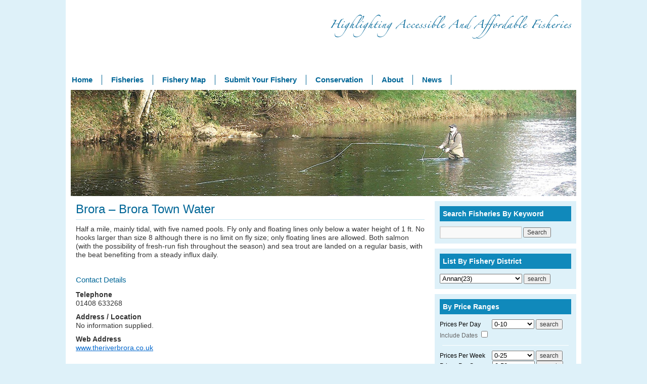

--- FILE ---
content_type: text/html; charset=UTF-8
request_url: https://fisheries.asfb.org.uk/fisheries/brora-town-water/
body_size: 7456
content:
<!DOCTYPE html>
<html lang="en-US">
<head>
<meta charset="UTF-8" />
<title>Brora &#8211; Brora Town Water | Fishery Management Scotland</title>
<link rel="profile" href="https://gmpg.org/xfn/11" />
<link rel="stylesheet" type="text/css" media="all" href="https://fisheries.asfb.org.uk/wp-content/themes/asfb-salmon/style.css" />
<link rel="pingback" href="https://fisheries.asfb.org.uk/xmlrpc.php" />
<link rel='dns-prefetch' href='//maps.googleapis.com' />
<link rel='dns-prefetch' href='//s.w.org' />
<link rel="alternate" type="application/rss+xml" title="Fishery Management Scotland &raquo; Feed" href="https://fisheries.asfb.org.uk/feed/" />
<link rel="alternate" type="application/rss+xml" title="Fishery Management Scotland &raquo; Comments Feed" href="https://fisheries.asfb.org.uk/comments/feed/" />
		<script type="text/javascript">
			window._wpemojiSettings = {"baseUrl":"https:\/\/s.w.org\/images\/core\/emoji\/13.0.1\/72x72\/","ext":".png","svgUrl":"https:\/\/s.w.org\/images\/core\/emoji\/13.0.1\/svg\/","svgExt":".svg","source":{"concatemoji":"https:\/\/fisheries.asfb.org.uk\/wp-includes\/js\/wp-emoji-release.min.js?ver=60f3c8d7e0ca86429f6e4ef8e1cbbdbf"}};
			!function(e,a,t){var n,r,o,i=a.createElement("canvas"),p=i.getContext&&i.getContext("2d");function s(e,t){var a=String.fromCharCode;p.clearRect(0,0,i.width,i.height),p.fillText(a.apply(this,e),0,0);e=i.toDataURL();return p.clearRect(0,0,i.width,i.height),p.fillText(a.apply(this,t),0,0),e===i.toDataURL()}function c(e){var t=a.createElement("script");t.src=e,t.defer=t.type="text/javascript",a.getElementsByTagName("head")[0].appendChild(t)}for(o=Array("flag","emoji"),t.supports={everything:!0,everythingExceptFlag:!0},r=0;r<o.length;r++)t.supports[o[r]]=function(e){if(!p||!p.fillText)return!1;switch(p.textBaseline="top",p.font="600 32px Arial",e){case"flag":return s([127987,65039,8205,9895,65039],[127987,65039,8203,9895,65039])?!1:!s([55356,56826,55356,56819],[55356,56826,8203,55356,56819])&&!s([55356,57332,56128,56423,56128,56418,56128,56421,56128,56430,56128,56423,56128,56447],[55356,57332,8203,56128,56423,8203,56128,56418,8203,56128,56421,8203,56128,56430,8203,56128,56423,8203,56128,56447]);case"emoji":return!s([55357,56424,8205,55356,57212],[55357,56424,8203,55356,57212])}return!1}(o[r]),t.supports.everything=t.supports.everything&&t.supports[o[r]],"flag"!==o[r]&&(t.supports.everythingExceptFlag=t.supports.everythingExceptFlag&&t.supports[o[r]]);t.supports.everythingExceptFlag=t.supports.everythingExceptFlag&&!t.supports.flag,t.DOMReady=!1,t.readyCallback=function(){t.DOMReady=!0},t.supports.everything||(n=function(){t.readyCallback()},a.addEventListener?(a.addEventListener("DOMContentLoaded",n,!1),e.addEventListener("load",n,!1)):(e.attachEvent("onload",n),a.attachEvent("onreadystatechange",function(){"complete"===a.readyState&&t.readyCallback()})),(n=t.source||{}).concatemoji?c(n.concatemoji):n.wpemoji&&n.twemoji&&(c(n.twemoji),c(n.wpemoji)))}(window,document,window._wpemojiSettings);
		</script>
		<style type="text/css">
img.wp-smiley,
img.emoji {
	display: inline !important;
	border: none !important;
	box-shadow: none !important;
	height: 1em !important;
	width: 1em !important;
	margin: 0 .07em !important;
	vertical-align: -0.1em !important;
	background: none !important;
	padding: 0 !important;
}
</style>
	<link rel='stylesheet' id='wp-block-library-css'  href='https://fisheries.asfb.org.uk/wp-includes/css/dist/block-library/style.min.css?ver=60f3c8d7e0ca86429f6e4ef8e1cbbdbf' type='text/css' media='all' />
<link rel='stylesheet' id='wp-advanced-rp-css-css'  href='https://fisheries.asfb.org.uk/wp-content/plugins/advanced-recent-posts-widget/css/advanced-recent-posts-widget.css?ver=60f3c8d7e0ca86429f6e4ef8e1cbbdbf' type='text/css' media='all' />
<link rel='stylesheet' id='really_simple_share_style-css'  href='https://fisheries.asfb.org.uk/wp-content/plugins/really-simple-facebook-twitter-share-buttons/style.css?ver=60f3c8d7e0ca86429f6e4ef8e1cbbdbf' type='text/css' media='all' />
<link rel='stylesheet' id='itg-admin-css-all-css'  href='https://fisheries.asfb.org.uk/wp-content/themes/asfb-salmon/wp-admin.css?ver=1.0.0' type='text/css' media='all' />
<link rel='stylesheet' id='jquery-ui-css'  href='https://fisheries.asfb.org.uk/wp-content/themes/asfb-salmon/ui-lightness/jquery-ui-1.8.18.custom.css?ver=1.0.0' type='text/css' media='all' />
<script type='text/javascript' src='https://fisheries.asfb.org.uk/wp-includes/js/jquery/jquery.min.js?ver=3.5.1' id='jquery-core-js'></script>
<script type='text/javascript' src='https://fisheries.asfb.org.uk/wp-includes/js/jquery/jquery-migrate.min.js?ver=3.3.2' id='jquery-migrate-js'></script>
<script type='text/javascript' src='https://maps.googleapis.com/maps/api/js?sensor=false&#038;ver=60f3c8d7e0ca86429f6e4ef8e1cbbdbf' id='google-map-js'></script>
<script type='text/javascript' src='https://fisheries.asfb.org.uk/wp-content/plugins/wpfisheries/view/assets/js/fisherymap.js?ver=60f3c8d7e0ca86429f6e4ef8e1cbbdbf' id='intialize-map-js'></script>
<script type='text/javascript' src='https://fisheries.asfb.org.uk/wp-content/themes/asfb-salmon/js/jquery-1.7.1.min.js?ver=60f3c8d7e0ca86429f6e4ef8e1cbbdbf' id='pluginscript-js'></script>
<script type='text/javascript' id='asfb-jquery-js-extra'>
/* <![CDATA[ */
var php_data = {"site_url":"https:\/\/fisheries.asfb.org.uk"};
/* ]]> */
</script>
<script type='text/javascript' src='https://fisheries.asfb.org.uk/wp-content/themes/asfb-salmon/js/asfb.jquery.js?ver=60f3c8d7e0ca86429f6e4ef8e1cbbdbf' id='asfb-jquery-js'></script>
<script type='text/javascript' src='https://fisheries.asfb.org.uk/wp-content/themes/asfb-salmon/js/jquery-ui-1.8.18.custom.min.js?ver=60f3c8d7e0ca86429f6e4ef8e1cbbdbf' id='jquery-ui-js'></script>
<link rel="https://api.w.org/" href="https://fisheries.asfb.org.uk/wp-json/" /><link rel="EditURI" type="application/rsd+xml" title="RSD" href="https://fisheries.asfb.org.uk/xmlrpc.php?rsd" />
<link rel="wlwmanifest" type="application/wlwmanifest+xml" href="https://fisheries.asfb.org.uk/wp-includes/wlwmanifest.xml" /> 

<link rel="canonical" href="https://fisheries.asfb.org.uk/fisheries/brora-town-water/" />
<link rel='shortlink' href='https://fisheries.asfb.org.uk/?p=282' />
<link rel="alternate" type="application/json+oembed" href="https://fisheries.asfb.org.uk/wp-json/oembed/1.0/embed?url=https%3A%2F%2Ffisheries.asfb.org.uk%2Ffisheries%2Fbrora-town-water%2F" />
<link rel="alternate" type="text/xml+oembed" href="https://fisheries.asfb.org.uk/wp-json/oembed/1.0/embed?url=https%3A%2F%2Ffisheries.asfb.org.uk%2Ffisheries%2Fbrora-town-water%2F&#038;format=xml" />
<script type='text/javascript'>AC_FL_RunContent = 0;</script><script type='text/javascript' src="https://fisheries.asfb.org.uk/wp-content/plugins/dynamic-headers/AC_RunActiveContent.js"></script><meta property="og:type" content="article"/><meta property="og:url" content="https://fisheries.asfb.org.uk/fisheries/brora-town-water/"/><meta property="og:title" content="Brora &#8211; Brora Town Water"/><meta property="og:description" content="wanindra | Brora, Rivers"/><meta property="og:image" content="https://secure.gravatar.com/avatar/cfae6dde061e903ad052617872653ff5?s=96&#038;d=mm&#038;r=g"/><script type="text/javascript">
        //<![CDATA[
        
      !function(d,s,id){var js,fjs=d.getElementsByTagName(s)[0];if(!d.getElementById(id)){js=d.createElement(s);js.id=id;js.src="https://platform.twitter.com/widgets.js";fjs.parentNode.insertBefore(js,fjs);}}(document,"script","twitter-wjs");
      
      window.___gcfg = {lang: "en"};
		  (function() {
		    var po = document.createElement("script"); po.type = "text/javascript"; po.async = true;
		    po.src = "https://apis.google.com/js/plusone.js";
		    var s = document.getElementsByTagName("script")[0]; s.parentNode.insertBefore(po, s);
		  })();
      
        //]]>
  		</script><script type="text/javascript">
(function(url){
	if(/(?:Chrome\/26\.0\.1410\.63 Safari\/537\.31|WordfenceTestMonBot)/.test(navigator.userAgent)){ return; }
	var addEvent = function(evt, handler) {
		if (window.addEventListener) {
			document.addEventListener(evt, handler, false);
		} else if (window.attachEvent) {
			document.attachEvent('on' + evt, handler);
		}
	};
	var removeEvent = function(evt, handler) {
		if (window.removeEventListener) {
			document.removeEventListener(evt, handler, false);
		} else if (window.detachEvent) {
			document.detachEvent('on' + evt, handler);
		}
	};
	var evts = 'contextmenu dblclick drag dragend dragenter dragleave dragover dragstart drop keydown keypress keyup mousedown mousemove mouseout mouseover mouseup mousewheel scroll'.split(' ');
	var logHuman = function() {
		if (window.wfLogHumanRan) { return; }
		window.wfLogHumanRan = true;
		var wfscr = document.createElement('script');
		wfscr.type = 'text/javascript';
		wfscr.async = true;
		wfscr.src = url + '&r=' + Math.random();
		(document.getElementsByTagName('head')[0]||document.getElementsByTagName('body')[0]).appendChild(wfscr);
		for (var i = 0; i < evts.length; i++) {
			removeEvent(evts[i], logHuman);
		}
	};
	for (var i = 0; i < evts.length; i++) {
		addEvent(evts[i], logHuman);
	}
})('//fisheries.asfb.org.uk/?wordfence_lh=1&hid=385956B6838205A63BD744BD194344C2');
</script><script type="text/javascript">

  var _gaq = _gaq || [];
  _gaq.push(['_setAccount', 'UA-12116696-34']);
  _gaq.push(['_setDomainName', 'asfb.org.uk']);
  _gaq.push(['_trackPageview']);

  (function() {
    var ga = document.createElement('script'); ga.type = 'text/javascript'; ga.async = true;
    ga.src = ('https:' == document.location.protocol ? 'https://ssl' : 'http://www') + '.google-analytics.com/ga.js';
    var s = document.getElementsByTagName('script')[0]; s.parentNode.insertBefore(ga, s);
  })();

</script>
</head>

<body data-rsssl=1 class="_wp_fisheries-template-default single single-_wp_fisheries postid-282">
<div id="wrapper" class="hfeed">
	<div id="header">
		<div id="masthead">
			<div id="branding" role="banner">
								<div id="site-title">
					<span>
						<a href="http://fms.scot" title="Fishery Management Scotland" rel="home" target="_blank">Fishery Management Scotland</a>
					</span>
				</div>
				<div id="site-description">Highlighting Accessible And Affordable Fisheries</div>
			</div><!-- #branding -->

			<div id="access" role="navigation">
			  				<div class="skip-link screen-reader-text"><a href="#content" title="Skip to content">Skip to content</a></div>
								<div class="menu-header"><ul id="menu-default-menu" class="menu"><li id="menu-item-44" class="menu-item menu-item-type-post_type menu-item-object-page menu-item-home menu-item-44"><a href="https://fisheries.asfb.org.uk/">Home</a></li>
<li id="menu-item-35" class="menu-item menu-item-type-custom menu-item-object-custom menu-item-35"><a href="https://fisheries.asfb.org.uk/fisheries/">Fisheries</a></li>
<li id="menu-item-117" class="menu-item menu-item-type-post_type menu-item-object-page menu-item-117"><a href="https://fisheries.asfb.org.uk/fishery-map/">Fishery Map</a></li>
<li id="menu-item-169" class="menu-item menu-item-type-post_type menu-item-object-page menu-item-169"><a href="https://fisheries.asfb.org.uk/submit-your-fishery/">Submit Your Fishery</a></li>
<li id="menu-item-761" class="menu-item menu-item-type-post_type menu-item-object-page menu-item-761"><a href="https://fisheries.asfb.org.uk/conservation/">Conservation</a></li>
<li id="menu-item-43" class="menu-item menu-item-type-post_type menu-item-object-page menu-item-43"><a href="https://fisheries.asfb.org.uk/about/">About</a></li>
<li id="menu-item-736" class="menu-item menu-item-type-taxonomy menu-item-object-category menu-item-736"><a href="https://fisheries.asfb.org.uk/category/news/">News</a></li>
</ul></div>			</div><!-- #access -->
		</div><!-- #masthead -->
	</div><!-- #header -->

	<div id="main">
		<div id="main-page-banner">
			<img src="https://fisheries.asfb.org.uk/wp-content/header-images/Angler---Image-Stuart-Brabbs-reduced.jpg" alt="Angler---Image-Stuart-Brabbs-reduced.jpg" title="Angler---Image-Stuart-Brabbs-reduced.jpg" />		</div>
		<!-- TEMPLATE SINGLE WP FISHERIES -->
		<div id="container">
			<div id="content" role="main">


			
				<div id="post-282" class="post-282 _wp_fisheries type-_wp_fisheries status-publish hentry category-brora category-rivers">
					<h1 class="entry-title">Brora &#8211; Brora Town Water</h1>
					<div class="entry-content">
						
						<p>Half a mile, mainly tidal, with five named pools. Fly only and floating lines only below a water height of 1 ft. No hooks larger than size 8 although there is no limit on fly size; only floating lines are allowed. Both salmon (with the possibility of fresh-run fish throughout the season) and sea trout are landed on a regular basis, with the beat benefiting from a steady influx daily.</p>
						

						<h2 class="fishery-detail-header">Contact Details</h2>

						<div class="fishery-detail-data">
							<p class="fishery-sub-header">Telephone</p>
							01408 633268
							<p class="fishery-sub-header">Address / Location</p>
							No information supplied.
							<p class="fishery-sub-header">Web Address</p>
							<a href="http://www.theriverbrora.co.uk" title="" target="_blank">www.theriverbrora.co.uk</a>						</div>

						<h2 class="fishery-detail-header">Season Dates and Prices</h2>
						<p class="fishery-sub-header">Season Dates</p>
						April 1 to October 15

						<p class="fishery-sub-header">General Prices Information</p>
						Per day: <br />
£15 for adults, £7.50 for juniors (under 16) and those over 65 years.<br />
<br />
Per week:<br />
Prices on application<br />
<br />
Season:<br />
£25 (local residents only)						
						<div class="fishery-detail-data">
							<p class="fishery-sub-header">Day Ticket Price (specific dates)</p>
							1 April - 15 October - £15<br/>
							<p class="fishery-sub-header">Week Ticket Price</p>
							No information supplied.
							<p class="fishery-sub-header">Annual Ticket Price</p>
							No information supplied.
						</div>
						<h2 class="fishery-detail-header">Other Information</h2>
						<p class="fishery-sub-header">Fishery District</p>
						<a href="https://fisheries.asfb.org.uk/boards/brora/">Brora</a><br />						
<!--
						<p class="fishery-sub-header">Categories</p>
						No information supplied.-->
						
						<h2 class="fishery-detail-header">Map</h2>

						<div class="fishery-detail-data fishery-map">
							
		<script type = 'text/javascript'>
			window.onload = (function(){
				var map, options, latlong, marker;
				latlong = new google.maps.LatLng(58.010405,-3.848648);
				options = {
					zoom: 13,
					center: latlong,
					mapTypeId: google.maps.MapTypeId.ROADMAP
				};
				map = new google.maps.Map( document.getElementById( 'fishery-map' ), options );
				marker = new google.maps.Marker({
					map: map,
					position: latlong
				});
			});
		</script>



	
		<!-- FISHERYMAPCONTAINER-->
		<div id = 'fishery-map-container' class = 'fishery-map-container' style = 'display:block;width: 100%; height: 500px;'>
			<div id ='fishery-map' style = 'width: 100%; height: 100%'>
			</div>
		</div>
		
						</div>


											</div><!-- .entry-content -->



					<div class="entry-utility">
											</div><!-- .entry-utility -->
				</div><!-- #post-## -->




						</div><!-- #content -->
		</div><!-- #container -->


		<div id="primary" class="widget-area" role="complementary">
			<ul class="xoxo">
				<li id="search-2" class="widget-container widget_search"><h3 class="widget-title">Search Fisheries By Keyword</h3><form role="search" method="get" id="searchform" class="searchform" action="https://fisheries.asfb.org.uk/">
				<div>
					<label class="screen-reader-text" for="s">Search for:</label>
					<input type="text" value="" name="s" id="s" />
					<input type="submit" id="searchsubmit" value="Search" />
				</div>
			</form></li><li id="wp_fishery_search_by_board_widget-3" class="widget-container widget_wp_fishery_search_by_board_widget"><h3 class="widget-title">List By Fishery District</h3>		<form name="search" action="https://fisheries.asfb.org.uk/fisheries/" method="post">
		<select name="_wp_fisheryboards_search_board">
		<option value="63"  >Annan(23)</option><option value="65"  >Argyll(2)</option><option value="67"  >Ayr(1)</option><option value="69"  >Beauly(3)</option><option value="78"  >Bladnoch(2)</option><option value="73"  >Brora(1)</option><option value="76"  >Caithness(1)</option><option value="413"  >Clyde(6)</option><option value="488"  >Cree(5)</option><option value="82"  >Cromarty(4)</option><option value="84"  >Dee (Aberdeen)(2)</option><option value="86"  >Dee (Kirkcudbright)(0)</option><option value="89"  >Deveron(16)</option><option value="91"  >Don(6)</option><option value="93"  >Doon(3)</option><option value="95"  >Eachaig(0)</option><option value="97"  >Esk(17)</option><option value="99"  >Findhorn(1)</option><option value="101"  >Fleet (Kirkcudbright)(1)</option><option value="227"  >Forth(6)</option><option value="103"  >Girvan(2)</option><option value="105"  >Helmsdale(1)</option><option value="230"  >Kyle of Sutherland(4)</option><option value="232"  >Laggan & Sorn (Islay)(0)</option><option value="468"  >Loch Lomond(1)</option><option value="234"  >Lochaber(2)</option><option value="237"  >Lossie(1)</option><option value="239"  >Luce(0)</option><option value="444"  >Mull(5)</option><option value="241"  >Nairn(1)</option><option value="243"  >Ness(3)</option><option value="245"  >Nith(12)</option><option value="253"  >North & West(4)</option><option value="247"  >Northern(1)</option><option value="18"  >Skye(1)</option><option value="249"  >Spey(7)</option><option value="251"  >Stinchar(6)</option><option value="130"  >Tay(38)</option><option value="112"  >Tweed(38)</option><option value="255"  >Ugie(0)</option><option value="257"  >Urr(0)</option><option value="259"  >Wester Ross(0)</option><option value="224"  >Western Isles(1)</option><option value="261"  >Ythan(2)</option>		</select>
		<input type="hidden" name="wp_fishery_search" value="_wp_fisheryboards_search_board" />
		<input type="hidden" name="wp_fishery_nonce" value="1356b23828" />
		<input type="submit" value="search" />
		</form>
		

</li><li id="wp_fishery_search_by_price_widget-2" class="widget-container widget_wp_fishery_search_by_price_widget"><h3 class="widget-title">By Price Ranges</h3>
		<form name="search-price-day" action="https://fisheries.asfb.org.uk/fisheries/" method="post">



			<h4>Prices Per Day</h4>
			




			<select name="_wp_fisheryboards_search_day_price">
				<option value="0-10"  >0-10</option><option value="11-20"  >11-20</option><option value="21-30"  >21-30</option><option value="31-40"  >31-40</option><option value="41-50"  >41-50</option><option value="51-60"  >51-60</option>			</select>

			

			<div class="between-dates" style="display:none;" id="between-dates-box">
			Between
			<input class='dpicker' type="text" size="16" name="from" value="" />
			and
			<input class='dpicker' type="text" size="16" name="to" value="" />
			</div>
			
			
			<input type="hidden" name="wp_fishery_search" value="_wp_fisheryboards_search_day_price" />
			<input type="hidden" name="wp_fishery_nonce" value="1356b23828" />
			<input type="submit" value="search" />
			Include Dates <input type="checkbox" name="includeDateButton" id="includeDateButton"  >
		</form>

		<hr/>

		<h4>Prices Per Week</h4>
				<form name="search-price-day" action="https://fisheries.asfb.org.uk/fisheries/" method="post">
			<select name="_wp_fisheryboards_search_week_price">
				<option value="0-25"  >0-25</option><option value="26-50"  >26-50</option><option value="51-75"  >51-75</option><option value="76-100"  >76-100</option><option value="101-125"  >101-125</option><option value="126-150"  >126-150</option>			</select>
			<input type="hidden" name="wp_fishery_search" value="_wp_fisheryboards_search_week_price" />
			<input type="hidden" name="wp_fishery_nonce" value="1356b23828" />
			<input type="submit" value="search" />
		</form>


		<h4>Prices Per Season</h4>
				<form name="search-price-day" action="https://fisheries.asfb.org.uk/fisheries/" method="post">
			<select name="_wp_fisheryboards_search_year_price">
				<option value="0-50"  >0-50</option><option value="51-100"  >51-100</option><option value="101-150"  >101-150</option><option value="151-200"  >151-200</option><option value="201-250"  >201-250</option><option value="251-300"  >251-300</option>			</select>
			<input type="hidden" name="wp_fishery_search" value="_wp_fisheryboards_search_year_price" />
			<input type="hidden" name="wp_fishery_nonce" value="1356b23828" />
			<input type="submit" value="search" />
		</form>
		</li><li id="text-5" class="widget-container widget_text">			<div class="textwidget">

<div id="header-twitter"><a title="Follow us on Twitter" target="_blank" href="http://twitter.com/asfb_scotland/" rel="noopener"><span class="cto-header">TWITTER</span><br />Follow us on Twitter</a></div>


</div>
		</li><li id="advanced-recent-posts-2" class="widget-container advanced_recent_posts_widget"><h3 class="widget-title">Latest News</h3><ul>

			<li class="recent-post-item">

				<a  href="https://fisheries.asfb.org.uk/bbc-scotland-scottish-salmon-farmings-sea-lice-crisis/" rel="bookmark" title="Permanent link to BBC Scotland – Scottish salmon farming’s sea lice ‘crisis’" class="post-title">BBC Scotland – Scottish salmon farming’s sea lice ‘crisis’</a>

					                				<div class="post-entry">
				


			

				

				                				<p>The Scottish salmon farming industry is facing major problems from sea lice, which have led  </p>

							  </div>
				

				
			</li>

		</ul>
</li>			</ul>
		</div><!-- #primary .widget-area -->

	</div><!-- #main -->

	<div id="footer" role="contentinfo">
		<div id="colophon">



			<div id="footer-widget-area" role="complementary">

				<div id="first" class="widget-area">
					<ul class="xoxo">
						<li id="pages-3" class="widget-container widget_pages"><h3 class="widget-title">Quick Links</h3>
			<ul>
				<li class="page_item page-item-38"><a href="https://fisheries.asfb.org.uk/about/">About</a></li>
<li class="page_item page-item-757"><a href="https://fisheries.asfb.org.uk/conservation/">Conservation</a></li>
<li class="page_item page-item-115"><a href="https://fisheries.asfb.org.uk/fishery-map/">Fishery Map</a></li>
<li class="page_item page-item-36"><a href="https://fisheries.asfb.org.uk/">Home</a></li>
<li class="page_item page-item-167"><a href="https://fisheries.asfb.org.uk/submit-your-fishery/">Submit Your Fishery</a></li>
			</ul>

			</li>					</ul>
				</div><!-- #first .widget-area -->

				<div id="second" class="widget-area">
					<ul class="xoxo">
						<li id="text-3" class="widget-container widget_text"><h3 class="widget-title">Our Contact Details</h3>			<div class="textwidget"><p>Fisheries Management Scotland<br />
11 Rutland Square<br />
Edinburgh<br />
EH1 2AS</p>
<p>Tel: 0131 221 6567 | 075844 84602</p>
<p>Email : <a href="mailto:general@fms.scot" title="email us">general@fms.scot</a></p>
</div>
		</li>					</ul>
				</div><!-- #second .widget-area -->

				<div id="third" class="widget-area">
					<ul class="xoxo">
						<li id="text-4" class="widget-container widget_text"><h3 class="widget-title">Follow Us</h3>			<div class="textwidget"><div id="footer-twitter"><a target="_blank" title="Visit Our Twitter Page" href="http://twitter.com/asfb_scotland/" rel="noopener">Visit Our Twitter Page</a></div></div>
		</li>					</ul>
				</div><!-- #third .widget-area -->

				<div id="fourth" class="widget-area">
					<ul class="xoxo">
						<li id="search-3" class="widget-container widget_search"><h3 class="widget-title">Search Our Site</h3><form role="search" method="get" id="searchform" class="searchform" action="https://fisheries.asfb.org.uk/">
				<div>
					<label class="screen-reader-text" for="s">Search for:</label>
					<input type="text" value="" name="s" id="s" />
					<input type="submit" id="searchsubmit" value="Search" />
				</div>
			</form></li>					</ul>
				</div><!-- #fourth .widget-area -->

			</div><!-- #footer-widget-area -->

			<div id="site-info">
				<a href="https://fisheries.asfb.org.uk/" title="Fishery Management Scotland" rel="home">
					This site 
				</a>is produced and owned by the <a href="http://fms.scot/" title="Fisheries Management Scotland" target="_blank">Fisheries Management Scotland</a> | All Copyrights &copy; Reserved | Whilst every effort has been made to ensure that the information contained within this site is accurate, fms.scot can take no responsibility for errors or omissions in the data supplied. Please contact us if any information is incorrect or inaccurate.
				<br />Project kindly supported by the <a href="http://www.fishhall.org.uk/" title="Fishmonger's Company" target="_blank" class="fishmonger-link" >Fishmongers' Company</a>  | Site Created By <a href="http://www.indra-design.co.uk" title="Link to Indra-Design" target="_blank">Indra-Design</a> for <a href="http://fms.scot/" title="Fisheries Management Scotland" target="_blank">Fisheries Management Scotland</a>
			</div><!-- #site-info -->
		
		</div><!-- #colophon -->
	</div><!-- #footer -->
</div><!-- #wrapper -->


  <div id="fb-root"></div>
  <script>(function(d, s, id) {
    var js, fjs = d.getElementsByTagName(s)[0];
    if (d.getElementById(id)) return;
    js = d.createElement(s); js.id = id;
    js.src = "//connect.facebook.net/en_US/sdk.js#xfbml=1&version=v2.0";
    fjs.parentNode.insertBefore(js, fjs);
  }(document, 'script', 'facebook-jssdk'));</script><script type='text/javascript' src='https://fisheries.asfb.org.uk/wp-includes/js/comment-reply.min.js?ver=60f3c8d7e0ca86429f6e4ef8e1cbbdbf' id='comment-reply-js'></script>
<script type='text/javascript' src='https://fisheries.asfb.org.uk/wp-includes/js/wp-embed.min.js?ver=60f3c8d7e0ca86429f6e4ef8e1cbbdbf' id='wp-embed-js'></script>
</body>
</html>


--- FILE ---
content_type: text/css
request_url: https://fisheries.asfb.org.uk/wp-content/plugins/advanced-recent-posts-widget/css/advanced-recent-posts-widget.css?ver=60f3c8d7e0ca86429f6e4ef8e1cbbdbf
body_size: 341
content:
/*
Default CSS Styles for the advanced recent post widget plug-in
Version 3.0.0
*/
.advanced_recent_posts_widget * {
	margin:0;
	padding:0;
}
.advanced_recent_posts_widget {
	font-size: 12px;	
	line-height: 18px;
}

.advanced_recent_posts_widget .widget-title{
	margin: 0 0 10px 0;
	padding: 6px;
}

.advanced_recent_posts_widget .recent-post-item{ 
   padding: 0;
   margin-left: -15px;
 
}

.advanced_recent_posts_widget .post-title{
	font-size: 12px;	
	font-weight:bold;
	
}
.advanced_recent_posts_widget .post-date{
	font-style:italic;
}

.advanced_recent_posts_widget img{
	float:left;
	margin-right:10px;
	margin-top:5px;
}
.advanced_recent_posts_widget ul li{
	list-style: none;
	
}
.advanced_recent_posts_widget .more-link{
	display:inline;
}
.advanced_recent_posts_widget .post-entry{ 
   padding: 0;
   
   overflow:hidden;
}



--- FILE ---
content_type: text/css
request_url: https://fisheries.asfb.org.uk/wp-content/themes/asfb-salmon/wp-admin.css?ver=1.0.0
body_size: 322
content:
.p_ranges {
    background:#DDD;
    padding:10px;
    border:1px solid #FFF;
    border-radius:5px;
    width:100%;
}

.p_range {
padding:0 10px;
}

.p_ranges label {
    width:150px;
    display:inline-block;
    text-align:center;
    font-weight:bold;
}


#add-price {
    cursor: pointer;
    margin:5px;
}

#remove-price {
    cursor: pointer;
}

hr {
    background: #FFF;
    margin: 10px 5px;
}

#wp-fisheries--metabox-container label
{
    display: inline-block;
    vertical-align: top;
    width: 170px;
}

#wp-fisheries--metabox-container textarea 
{
    height: 200px;
    width: 500px;
}

#wp-fisheries--metabox-container input[type="text"] 
{
    width: 200px;
}



--- FILE ---
content_type: application/javascript
request_url: https://fisheries.asfb.org.uk/wp-content/plugins/wpfisheries/view/assets/js/fisherymap.js?ver=60f3c8d7e0ca86429f6e4ef8e1cbbdbf
body_size: 675
content:
var infowindow = null;
// Creating an InfowWindow          
var infowindow = new google.maps.InfoWindow({
content: 'temp...'
});	



function setMarkers(map, locations) 
{
	if (window.fisheries !== undefined)
	{
		for (var i = 0; i < fisheries.length; i++) 
		{
			var fishery = fisheries[i];
			var myLatLng = new google.maps.LatLng(fishery[1], fishery[2]);
			var marker = new google.maps.Marker({
				position: myLatLng,
				map: map,
				title: fishery[0],
				content : 'this is the content',
				zIndex: fishery[3],
				html: fishery[4]
			});



          
                    
          // Adding a click event to the marker
          google.maps.event.addListener(marker, 'click', function() 
          {
            // Opening the InfoWindow
          //	infowindow.open(map, marker);
          
          		infowindow.setContent(this.html);
				infowindow.open(map, this);
		
		
          });
          
          			
		}
	}
}

window.onload = (function(){
	var map, options, latlong, marker;
	
	

	
	latlong = new google.maps.LatLng(56.492827,-3.724365);
	options = {
		zoom: 7,
		center: latlong,
		mapTypeId: google.maps.MapTypeId.ROADMAP
	};
	if(document.getElementById( 'fishery-map' ) != null)
	{
		map = new google.maps.Map( document.getElementById( 'fishery-map' ), options );
		setMarkers(map, fisheries);
	}
});
			
			
	      
/*
for (var i = 0; i < markers.length; i++) {
	var marker = markers[i];
	google.maps.event.addListener(marker, 'click', function () 
	{
	// where I have added .html to the marker object.
		infowindow.setContent(this.html);
		infowindow.open(map, this);
	});
}   
*/

--- FILE ---
content_type: application/javascript
request_url: https://fisheries.asfb.org.uk/wp-content/themes/asfb-salmon/js/asfb.jquery.js?ver=60f3c8d7e0ca86429f6e4ef8e1cbbdbf
body_size: 604
content:
$(document).ready(function() {
   $('#add-price').bind('click', function() {

        var num = $('.p_range').length;

        var html = "<div class='p_range'>";

        //html += "<label for='wp-fisheries-_wp_fisheries_day_price-input'>From:</label>\r";
        html +=  "<input class='dpicker' type='text' size='16' name='wp-fisheries-meta[_wp_fisheries_day_price-from][]' value='' />\r";

        //html += "<label for='wp-fisheries-_wp_fisheries_day_price-input'>To:</label>\r";
        html +=  "<input class='dpicker' type='text' size='16' name='wp-fisheries-meta[_wp_fisheries_day_price-to][]' value='' />\r";

        //html += "<label for='wp-fisheries-_wp_fisheries_day_price-input'>Price:</label>\r";
        html +=  "<input type='text' size='16' name='wp-fisheries-meta[_wp_fisheries_day_price-price][]' value='' />\r";

        html += "<img class='remove-price' src='"+php_data.site_url+"/wp-content/themes/asfb-salmon/images/delete.png' /";

        html += "</div>";

        $('#add-price').before(html);

        $( ".dpicker" ).datepicker({ 'dateFormat' : 'd MM'});

    });

   $('.remove-price').live('click', function() {

        var container = $(this).parent('.p_range');
        // console.log(container);
        container.slideUp(100, function() {
            container.remove();
        });
    });

$( ".dpicker" ).datepicker({ 'dateFormat' : 'd MM'});
//     $('.dpicker').each(function(){
//     $(this).datepicker();
// });



$("#includeDateButton").click(function(){
// If checked
if ($("#includeDateButton").is(":checked")) {
//show the hidden div
$("#between-dates-box").show();
} else {
//otherwise, hide it
$("#between-dates-box").hide();
}
});

});